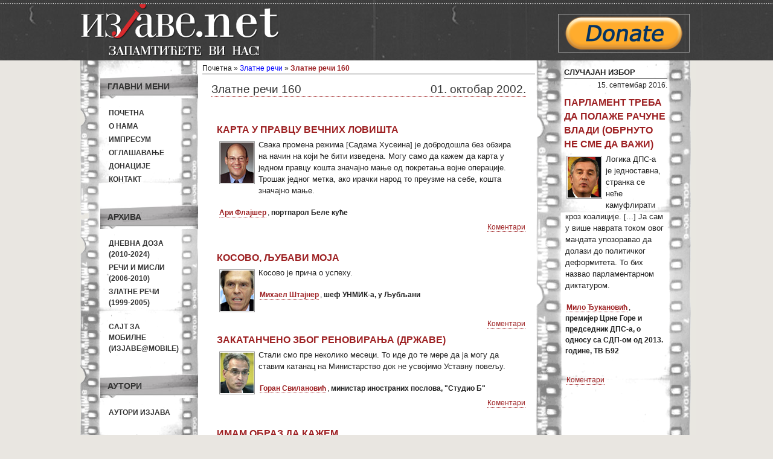

--- FILE ---
content_type: text/html; charset=UTF-8
request_url: https://izjave.net/article/160
body_size: 7346
content:
<!DOCTYPE html PUBLIC "-//W3C//DTD XHTML 1.0 Transitional//EN" "http://www.w3.org/TR/xhtml1/DTD/xhtml1-transitional.dtd">
<html xmlns="http://www.w3.org/1999/xhtml" xml:lang="en" lang="en">
<head>
	<meta http-equiv="Content-Type" content="text/html; charset=utf-8" />
	<meta name="language" content="sr-RS" />

        <meta property="og:title" content="Изјаве.net - Златне речи 160"/>
        <meta property="og:type" content="article"/>
        <meta property="og:url" content="https://izjave.net/article/160"/>
        <!-- <meta property="og:image" content=""/> -->
        <meta property="og:site_name" content="Изјаве.net"/>

        <meta property="og:description"
            content="Izjave političara i javnih ličnosti. Arhiva od 1999. godine do danas."/>

	<!-- blueprint CSS framework -->
	<link rel="stylesheet" type="text/css" href="https://izjave.net/css/screen.css" media="screen, projection" />
	<link rel="stylesheet" type="text/css" href="https://izjave.net/css/print.css" media="print" />
	<!--[if lt IE 8]>
	<link rel="stylesheet" type="text/css" href="https://izjave.net/css/ie.css" media="screen, projection" />
	<![endif]-->

	<link rel="stylesheet" type="text/css" href="https://izjave.net/css/main.css" />
	<link rel="stylesheet" type="text/css" href="https://izjave.net/css/form.css" />
        <link rel="icon" type="image/ico" href="https://izjave.net/images/favicon.ico"/>
	
        <meta name="description" content="Izjave političara i javnih ličnosti. Arhiva od 1999. godine do danas." />
<meta name="author" content="Izjave političara i javnih ličnosti. Arhiva od 1999. godine do danas." />
<script type="text/javascript">
/*<![CDATA[*/
(function(d){var js, id = "facebook-jssdk"; if (d.getElementById(id)) {return;}js = d.createElement("script"); js.id = id; js.async = true;js.src = "//connect.facebook.net/sr_RS/all.js#xfbml=1";d.getElementsByTagName("head")[0].appendChild(js);}(document));
/*]]>*/
</script>
<title>Изјаве.net - Златне речи 160</title>

        <script type="text/javascript">

          var _gaq = _gaq || [];
          _gaq.push(['_setAccount', 'UA-16156353-1']);
          _gaq.push(['_trackPageview']);

          (function() {
            var ga = document.createElement('script'); ga.type = 'text/javascript'; ga.async = true;
            ga.src = ('https:' == document.location.protocol ? 'https://ssl' : 'http://www') + '.google-analytics.com/ga.js';
            var s = document.getElementsByTagName('script')[0]; s.parentNode.insertBefore(ga, s);
          })();

        </script>
        <script src="http://static.dudamobile.com/DM_redirect.js" type="text/javascript"></script>
        <script type="text/javascript">DM_redirect("http://mobile.dudamobile.com/site/izjave");</script>

</head>

<body>
        <div id="wrapper">
            
            <div id="header_wrap" class="fixed">
            <div id="header" class="fixed">
            <div id="header-left" class="left">
             
                <a href="/"> <img width="340" height="100" src="https://izjave.net/images/header.png" alt="изјаве.net"></img></a>
            </div>

            <div id="header_right" class="right">


                <div class="baner">
                    <a href="http://www.izjave.net/page/donation.html" target="blank">
                    <img src="https://izjave.net/images/donate-button.png" alt="Донирајте Изјаве"/>
                    </a>
                </div>
            </div>
            </div><!-- header -->

            </div><!-- header_wrap -->

       

        <div class="container" id="page">

   
       
<!--    <div id="mainmenu">
		<ul id="yw4">
<li><a href="/">Почетна</a></li>
</ul>	</div> -->

	<div class="container">

	<div class="span-5">
		<div id="leftbar">

                    <div class="portlet" id="main-menu">
<div class="portlet-decoration">
<div class="portlet-title">Главни мени</div>
</div>
<div class="portlet-content">
<ul class="menu" id="yw0">
<li><a href="/">Почетна</a></li>
<li><a href="/page/about.html">О нама</a></li>
<li><a href="/page/impresum.html">Импресум</a></li>
<li><a href="/page/marketing.html">Оглашавање</a></li>
<li><a href="/page/donation.html">Донације</a></li>
<li><a href="/page/contact.html">Контакт</a></li>
</ul></div>
</div><div class="portlet" id="archive-menu">
<div class="portlet-decoration">
<div class="portlet-title">Архива</div>
</div>
<div class="portlet-content">
<ul class="menu" id="yw1">
<li><a href="/category/3">Дневна доза<br/>(2010-2024)</a></li>
<li><a href="/category/2">Речи и мисли<br/>(2006-2010)</a></li>
<li><a href="/category/1">Златне речи<br/>(1999-2005)</a></li>
<li><a target="_blank" href="http://mobile.dudamobile.com/site/izjave"><br/>Сајт за мобилне<br/>(Изјаве@mobile)</a></li>
</ul></div>
</div><div class="portlet" id="author-menu">
<div class="portlet-decoration">
<div class="portlet-title">Аутори</div>
</div>
<div class="portlet-content">
<ul class="menu" id="yw2">
<li><a href="/author">Аутори изјава</a></li>
</ul></div>
</div>
                   <div class="portlet-decoration">
                <div class="portlet-title2" > Рекламе </div>

			
			<div id="baner-left">
                    <a href="mailto:tamaradear@gmail.com"><img src="/images/banner-sajt.gif" alt="reklama"/></a>
                </div>
            <p></p>
			<div id="baner-left">
                    <img src="/images/baner-dipol.gif" alt="reklama"/>
                </div>
			 <div id="baner-left">
                    <img src="/images/izjave-baner-120x90-srb.jpg" alt="Изјаве.срб""/>				
					
                </div>
			</div>
			<div class="portlet-decoration">
                <div class="portlet-title2"> Линкови</div>
              
              <div id="baner-left">
                    <a href="http://stanjestvari.wordpress.com/" target="blank"><img src="/images/stanje-stvari.jpg" alt="stanje stvari"/></a>
                </div>
                <p></p><p></p>
		
				<div id="baner-left">
                    <a href="http://sivisoko.blogspot.com/" target="blank"><img src="/images/coko_baner.png" alt="sivi soko"/></a>
                </div>
            	<p></p><p></p>

			   <div id="baner-left">
                    <a href="http://www.nspm.rs" target="blank"><img width="120" height="120" src="/images/baner-nspm.jpg" alt="nspm"/></a>
                </div>
                <p></p><p></p>
		
               
		
                <div id="baner-left">
                    <a href="http://prevrat.com/" target="blank"><img src="/images/BANER-PREVRAT.jpg" alt="Prevrat"/></a>
                </div>
				<p></p><p></p>
				
				
				
                <div id="baner-left">
                    <a href="http://www.evroazija.info//" target="blank"><img src="/images/evroazija-baner.jpg" alt="evroazija.info"/></a>
                </div>
            	<p></p><p></p>
		<div id="baner-left">
                    <div class="portlet" id="yw3">
<div class="portlet-content">
<div id="fb-root"></div><fb:like href="http://www.facebook.com/pages/%D0%98%D0%B7%D1%98%D0%B0%D0%B2%D0%B5%D0%BD%D0%B5%D1%82-%D0%B8%D0%B7%D1%98%D0%B0%D0%B2%D0%B5-%D0%BF%D0%BE%D0%BB%D0%B8%D1%82%D0%B8%D1%87%D0%B0%D1%80%D0%B0-%D0%B8-%D1%98%D0%B0%D0%B2%D0%BD%D0%B8%D1%85-%D0%BB%D0%B8%D1%87%D0%BD%D0%BE%D1%81%D1%82%D0%B8/109219992475749" send="true" layout="box_count" width="100" action="recommend" colorscheme="light" show-faces="false" font="verdana" ref="" style="" ></fb:like></div>
</div>            
                </div> 
            </div>

        </div><!-- leftbar -->

	</div>

        <div class="span-19 last">

            <div class="span-13">

                 <div class="breadcrumbs">
Почетна &raquo; <a href="/category/1">Златне речи</a> &raquo; <span>Златне речи 160</span></div><!-- breadcrumbs -->


                <div id="content">
                    <div id="article">
    <div id="header">
        <h1>Златне речи 160        <span id="created">01. октобар 2002.</span></h1>
    </div>
    <div id="content-quote">
         <div id="clanak" >
    <div class="quote">
        <div id="quote-header">
            <h2>Карта у правцу вечних ловишта</h2>
        </div>
        <div id="quote-content">
                            <img src="https://izjave.net/images/autori/ari-flajsher.jpg" alt="Ари Флајшер" class="quote-image"/>
            <span class="quote-content">
Свака промена режима [Садама Хусеина] је добродошла без обзира на начин на који ће бити изведена. Могу само да кажем да карта у једном правцу кошта значајно мање од покретања војне операције. Трошак једног метка, ако ирачки народ то преузме на себе, кошта значајно мање.            </span><br/><br/>
            <span class="author"><a href="/author/1033">Ари Флајшер</a></span>,
            <span class="context">портпарол Беле куће</span>

        </div>
        <!--<div id="comment_link">
        </div>-->
        <div id="quote-footer">
            <div class="quote-face-portlet" id="quote-face-like">
<div class="quote-face-content">
<div id="fb-root"></div><fb:like href="https://izjave.net/quote/2158" send="false" layout="button_count" width="450px" action="recommend" colorscheme="light" show-faces="false" font="tahoma" ref="" style="border:none; overflow:hidden; width:485px; height:24px;" ></fb:like></div>
</div>            <div id="comment-link">
                <a data-disqus-identifier="q2158" href="https://izjave.net/quote/2158#disqus_thread">Коментари</a>            </div>
                    </div>       
    </div>
</div>
<div id="clanak" >
    <div class="quote">
        <div id="quote-header">
            <h2>Косово, љубави моја</h2>
        </div>
        <div id="quote-content">
                            <img src="https://izjave.net/images/autori/michael-steiner.jpg" alt="Михаел Штајнер" class="quote-image"/>
            <span class="quote-content">
Косово је прича о успеху.            </span><br/><br/>
            <span class="author"><a href="/author/1018">Михаел Штајнер</a></span>,
            <span class="context">шеф УНМИК-а, у Љубљани</span>

        </div>
        <!--<div id="comment_link">
        </div>-->
        <div id="quote-footer">
            <div class="quote-face-portlet" id="quote-face-like">
<div class="quote-face-content">
<div id="fb-root"></div><fb:like href="https://izjave.net/quote/2159" send="false" layout="button_count" width="450px" action="recommend" colorscheme="light" show-faces="false" font="tahoma" ref="" style="border:none; overflow:hidden; width:485px; height:24px;" ></fb:like></div>
</div>            <div id="comment-link">
                <a data-disqus-identifier="q2159" href="https://izjave.net/quote/2159#disqus_thread">Коментари</a>            </div>
                    </div>       
    </div>
</div>
<div id="clanak" >
    <div class="quote">
        <div id="quote-header">
            <h2>Закатанчено због реновирања (државе)</h2>
        </div>
        <div id="quote-content">
                            <img src="https://izjave.net/images/autori/goran-svilanovic.jpg" alt="Горан Свилановић" class="quote-image"/>
            <span class="quote-content">
Стали смо пре неколико месеци. То иде до те мере да ја могу да ставим катанац на Министарство док не усвојимо Уставну повељу.            </span><br/><br/>
            <span class="author"><a href="/author/219">Горан Свилановић</a></span>,
            <span class="context">министар иностраних послова, "Студио Б"</span>

        </div>
        <!--<div id="comment_link">
        </div>-->
        <div id="quote-footer">
            <div class="quote-face-portlet" id="quote-face-like">
<div class="quote-face-content">
<div id="fb-root"></div><fb:like href="https://izjave.net/quote/2160" send="false" layout="button_count" width="450px" action="recommend" colorscheme="light" show-faces="false" font="tahoma" ref="" style="border:none; overflow:hidden; width:485px; height:24px;" ></fb:like></div>
</div>            <div id="comment-link">
                <a data-disqus-identifier="q2160" href="https://izjave.net/quote/2160#disqus_thread">Коментари</a>            </div>
                    </div>       
    </div>
</div>
<div id="clanak" >
    <div class="quote">
        <div id="quote-header">
            <h2>Имам Образ да кажем</h2>
        </div>
        <div id="quote-content">
                            <img src="https://izjave.net/images/autori/nenad-canak.jpg" alt="Ненад Чанак" class="quote-image"/>
            <span class="quote-content">
Као што је Милошевићева полиција хапсила Отпораше, полиција сада треба да ухапси чланове Образа.            </span><br/><br/>
            <span class="author"><a href="/author/123">Ненад Чанак</a></span>,
            <span class="context">председник Скупштине Војводине, "Радио Панчево"</span>

        </div>
        <!--<div id="comment_link">
        </div>-->
        <div id="quote-footer">
            <div class="quote-face-portlet" id="quote-face-like">
<div class="quote-face-content">
<div id="fb-root"></div><fb:like href="https://izjave.net/quote/2161" send="false" layout="button_count" width="450px" action="recommend" colorscheme="light" show-faces="false" font="tahoma" ref="" style="border:none; overflow:hidden; width:485px; height:24px;" ></fb:like></div>
</div>            <div id="comment-link">
                <a data-disqus-identifier="q2161" href="https://izjave.net/quote/2161#disqus_thread">Коментари</a>            </div>
                    </div>       
    </div>
</div>
<div id="clanak" >
    <div class="quote">
        <div id="quote-header">
            <h2>За борбу спреман</h2>
        </div>
        <div id="quote-content">
                            <img src="https://izjave.net/images/autori/janko-bobetko.jpg" alt="Јанко Бобетко" class="quote-image"/>
            <span class="quote-content">
Будући да сам ја најстарији антифашист Европе, цијели живот сам у борби, питао сам себе: Па зар ћу допустити да ме на шпаги одведу у Хаг, да ми суди она импотентна Европа која је изгубила Други свјетски рат за осам дана?!            </span><br/><br/>
            <span class="author"><a href="/author/1034">Јанко Бобетко</a></span>,
            <span class="context">пензионисани хрватски генерал, коментарише хашку оптужницу против њега, "Глобус"</span>

        </div>
        <!--<div id="comment_link">
        </div>-->
        <div id="quote-footer">
            <div class="quote-face-portlet" id="quote-face-like">
<div class="quote-face-content">
<div id="fb-root"></div><fb:like href="https://izjave.net/quote/2162" send="false" layout="button_count" width="450px" action="recommend" colorscheme="light" show-faces="false" font="tahoma" ref="" style="border:none; overflow:hidden; width:485px; height:24px;" ></fb:like></div>
</div>            <div id="comment-link">
                <a data-disqus-identifier="q2162" href="https://izjave.net/quote/2162#disqus_thread">Коментари</a>            </div>
                    </div>       
    </div>
</div>
<div id="clanak" >
    <div class="quote">
        <div id="quote-header">
            <h2>Београдска поља смрти (за пацове)</h2>
        </div>
        <div id="quote-content">
                            <img src="https://izjave.net/images/autori/dragan-ignjatovic.jpg" alt="Драган Игњатовић" class="quote-image"/>
            <span class="quote-content">
Заменик градоначелника Париза, приликом посете Београду, јавно је рекао да је Београд чистији. У то сам се уверио и кад сам обилазио Француску. Јелисејским пољима, веровали или не, трче пацови. Ви у Кнез Михаиловој ипак ниједног нисте видели.            </span><br/><br/>
            <span class="author"><a href="/author/1035">Драган Игњатовић</a></span>,
            <span class="context">директор београдске Градске чистоће, "Недељни телеграф"</span>

        </div>
        <!--<div id="comment_link">
        </div>-->
        <div id="quote-footer">
            <div class="quote-face-portlet" id="quote-face-like">
<div class="quote-face-content">
<div id="fb-root"></div><fb:like href="https://izjave.net/quote/2163" send="false" layout="button_count" width="450px" action="recommend" colorscheme="light" show-faces="false" font="tahoma" ref="" style="border:none; overflow:hidden; width:485px; height:24px;" ></fb:like></div>
</div>            <div id="comment-link">
                <a data-disqus-identifier="q2163" href="https://izjave.net/quote/2163#disqus_thread">Коментари</a>            </div>
                    </div>       
    </div>
</div>
<div id="clanak" >
    <div class="quote">
        <div id="quote-header">
            <h2>Уопште неки губавци</h2>
        </div>
        <div id="quote-content">
                            <img src="https://izjave.net/images/izjave/blanko.gif" alt="Изјаве.нет" class="quote-image"/>
            <span class="quote-content">
Гостију је било мало и туризам није могао да почне да функционише. Најгора ствар је писање неких дописника који себе називају новинарима. Они нису новинари, то је много крупна реч, то су дописници. Њихово писање подсећа на писање људи незалечених алкохоличара, људи побеглих с неуропсихијатријске клинике или људи побеглих из антитуберколозног диспанзера.            </span><br/><br/>
            <span class="author"><a href="/author/1036">Драган Рајевић</a></span>,
            <span class="context">председник општине Куршумлија, о разлозима лошег пословања Куршумлијске бање, "Време"</span>

        </div>
        <!--<div id="comment_link">
        </div>-->
        <div id="quote-footer">
            <div class="quote-face-portlet" id="quote-face-like">
<div class="quote-face-content">
<div id="fb-root"></div><fb:like href="https://izjave.net/quote/2164" send="false" layout="button_count" width="450px" action="recommend" colorscheme="light" show-faces="false" font="tahoma" ref="" style="border:none; overflow:hidden; width:485px; height:24px;" ></fb:like></div>
</div>            <div id="comment-link">
                <a data-disqus-identifier="q2164" href="https://izjave.net/quote/2164#disqus_thread">Коментари</a>            </div>
                    </div>       
    </div>
</div>
<div id="clanak" >
    <div class="quote">
        <div id="quote-header">
            <h2>Саопштење о саопштењу</h2>
        </div>
        <div id="quote-content">
                            <img src="https://izjave.net/images/autori/andjela-nenadovic.jpg" alt="Анђела Ненадовић" class="quote-image"/>
            <span class="quote-content">
То ћете ви прочитати, колега. Ово саопштење, изволите.            </span><br/><br/>
            <span class="author"><a href="/author/1037">Анђела Ненадовић</a></span>,
            <span class="context">спикер, напуштајући Други дневник ТВ Црне Горе</span>

        </div>
        <!--<div id="comment_link">
        </div>-->
        <div id="quote-footer">
            <div class="quote-face-portlet" id="quote-face-like">
<div class="quote-face-content">
<div id="fb-root"></div><fb:like href="https://izjave.net/quote/2165" send="false" layout="button_count" width="450px" action="recommend" colorscheme="light" show-faces="false" font="tahoma" ref="" style="border:none; overflow:hidden; width:485px; height:24px;" ></fb:like></div>
</div>            <div id="comment-link">
                <a data-disqus-identifier="q2165" href="https://izjave.net/quote/2165#disqus_thread">Коментари</a>            </div>
                    </div>       
    </div>
</div>
<div id="clanak" >
    <div class="quote">
        <div id="quote-header">
            <h2>Беж&#039;те Енглези иду Смедеревци</h2>
        </div>
        <div id="quote-content">
                            <img src="https://izjave.net/images/autori/blic.jpg" alt="Блиц недеље" class="quote-image"/>
            <span class="quote-content">
Два навијача 'Ипсвича' капирају да тешко живимо јер је за њих све јефтино и ето карта кошта свега четири фунте... Цела ствар са ценама улазница одмах је упала у очи: карте су на благајнама коштале педесет и сто динара, а четири фунте по курсу Народне банке Југославије износи 387,8 динара. Јефтиније би прошли и да су улазнице куповали код тапкароша по цени од 300 динара за запад и исток.            </span><br/><br/>
            <span class="author"><a href="/author/740">Блиц недеље</a></span>,
            <span class="context">репортажа са фудбалске утакмице Сартид-Ипсвич</span>

        </div>
        <!--<div id="comment_link">
        </div>-->
        <div id="quote-footer">
            <div class="quote-face-portlet" id="quote-face-like">
<div class="quote-face-content">
<div id="fb-root"></div><fb:like href="https://izjave.net/quote/2166" send="false" layout="button_count" width="450px" action="recommend" colorscheme="light" show-faces="false" font="tahoma" ref="" style="border:none; overflow:hidden; width:485px; height:24px;" ></fb:like></div>
</div>            <div id="comment-link">
                <a data-disqus-identifier="q2166" href="https://izjave.net/quote/2166#disqus_thread">Коментари</a>            </div>
                    </div>       
    </div>
</div>
<div id="clanak" >
    <div class="quote">
        <div id="quote-header">
            <h2>Највећи Срби (до Нове године)</h2>
        </div>
        <div id="quote-content">
                            <img src="https://izjave.net/images/autori/damir-dokic.jpg" alt="Дамир Докић" class="quote-image"/>
            <span class="quote-content">
Јелена и ја смо већи Срби и од Светог Саве.            </span><br/><br/>
            <span class="author"><a href="/author/1038">Дамир Докић</a></span>,
            <span class="context">отац тенисерке Јелене Докић, "НИН"</span>

        </div>
        <!--<div id="comment_link">
        </div>-->
        <div id="quote-footer">
            <div class="quote-face-portlet" id="quote-face-like">
<div class="quote-face-content">
<div id="fb-root"></div><fb:like href="https://izjave.net/quote/2167" send="false" layout="button_count" width="450px" action="recommend" colorscheme="light" show-faces="false" font="tahoma" ref="" style="border:none; overflow:hidden; width:485px; height:24px;" ></fb:like></div>
</div>            <div id="comment-link">
                <a data-disqus-identifier="q2167" href="https://izjave.net/quote/2167#disqus_thread">Коментари</a>            </div>
                    </div>       
    </div>
</div>
<div id="clanak" >
    <div class="quote">
        <div id="quote-header">
            <h2>Највећи Срби (до Нове године)</h2>
        </div>
        <div id="quote-content">
                            <img src="https://izjave.net/images/autori/damir-dokic.jpg" alt="Дамир Докић" class="quote-image"/>
            <span class="quote-content">
Ако Јелена не постане председник Тениске асоцијације Србије, од Нове године више неће бранити боје Југославије.            </span><br/><br/>
            <span class="author"><a href="/author/1038">Дамир Докић</a></span>,
            <span class="context">отац тенисерке Јелене Докић, "Вечерње новости"</span>

        </div>
        <!--<div id="comment_link">
        </div>-->
        <div id="quote-footer">
            <div class="quote-face-portlet" id="quote-face-like">
<div class="quote-face-content">
<div id="fb-root"></div><fb:like href="https://izjave.net/quote/2168" send="false" layout="button_count" width="450px" action="recommend" colorscheme="light" show-faces="false" font="tahoma" ref="" style="border:none; overflow:hidden; width:485px; height:24px;" ></fb:like></div>
</div>            <div id="comment-link">
                <a data-disqus-identifier="q2168" href="https://izjave.net/quote/2168#disqus_thread">Коментари</a>            </div>
                    </div>       
    </div>
</div>
<div id="clanak" >
    <div class="quote">
        <div id="quote-header">
            <h2>Највећи Срби (до Нове године)</h2>
        </div>
        <div id="quote-content">
                            <img src="https://izjave.net/images/autori/damir-dokic.jpg" alt="Дамир Докић" class="quote-image"/>
            <span class="quote-content">
Као председник Асоцијације, Јелена би само седела у фотељи, не би радила ништа, то би радили њени помоћници, а улога би јој била да мири завађене стране у тенису. Како? Самом својом појавом, јер мушкарци не би смели да пуше и псују у друштву младе даме.            </span><br/><br/>
            <span class="author"><a href="/author/1038">Дамир Докић</a></span>,
            <span class="context">отац тенисерке Јелене Докић, "НИН"</span>

        </div>
        <!--<div id="comment_link">
        </div>-->
        <div id="quote-footer">
            <div class="quote-face-portlet" id="quote-face-like">
<div class="quote-face-content">
<div id="fb-root"></div><fb:like href="https://izjave.net/quote/2169" send="false" layout="button_count" width="450px" action="recommend" colorscheme="light" show-faces="false" font="tahoma" ref="" style="border:none; overflow:hidden; width:485px; height:24px;" ></fb:like></div>
</div>            <div id="comment-link">
                <a data-disqus-identifier="q2169" href="https://izjave.net/quote/2169#disqus_thread">Коментари</a>            </div>
                    </div>       
    </div>
</div>
<div id="clanak" >
    <div class="quote">
        <div id="quote-header">
            <h2>Ништа између</h2>
        </div>
        <div id="quote-content">
                            <img src="https://izjave.net/images/autori/danilo-lazovic.jpg" alt="Данило Лазовић" class="quote-image"/>
            <span class="quote-content">
Шта ти је то, сад, па Загреб? Од Бањалуке идући на горе прва аутентична станица су Беч и Бечлије. Између нисам примијетио да нешто има.            </span><br/><br/>
            <span class="author"><a href="/author/1039">Данило Лазовић</a></span>,
            <span class="context">глумац, бањалучки "Екстра магазин"</span>

        </div>
        <!--<div id="comment_link">
        </div>-->
        <div id="quote-footer">
            <div class="quote-face-portlet" id="quote-face-like">
<div class="quote-face-content">
<div id="fb-root"></div><fb:like href="https://izjave.net/quote/2170" send="false" layout="button_count" width="450px" action="recommend" colorscheme="light" show-faces="false" font="tahoma" ref="" style="border:none; overflow:hidden; width:485px; height:24px;" ></fb:like></div>
</div>            <div id="comment-link">
                <a data-disqus-identifier="q2170" href="https://izjave.net/quote/2170#disqus_thread">Коментари</a>            </div>
                    </div>       
    </div>
</div>
<div id="clanak" >
    <div class="quote">
        <div id="quote-header">
            <h2>Ал-Крајина</h2>
        </div>
        <div id="quote-content">
                            <img src="https://izjave.net/images/izjave/blanko.gif" alt="Изјаве.нет" class="quote-image"/>
            <span class="quote-content">
Гори Њујорк, Пентагон се руши, Крајишници враћамо се кући            </span><br/><br/>
            <span class="author"><a href="/author/1040">Српски Талибани</a></span>,
            <span class="context">музичка група, "Репортер"</span>

        </div>
        <!--<div id="comment_link">
        </div>-->
        <div id="quote-footer">
            <div class="quote-face-portlet" id="quote-face-like">
<div class="quote-face-content">
<div id="fb-root"></div><fb:like href="https://izjave.net/quote/2171" send="false" layout="button_count" width="450px" action="recommend" colorscheme="light" show-faces="false" font="tahoma" ref="" style="border:none; overflow:hidden; width:485px; height:24px;" ></fb:like></div>
</div>            <div id="comment-link">
                <a data-disqus-identifier="q2171" href="https://izjave.net/quote/2171#disqus_thread">Коментари</a>            </div>
                    </div>       
    </div>
</div>
    </div>

</div>


               </div><!-- content -->
            </div>
            <div class="span-6 last">


               <div id="sidebar">
                    <div id="random-quote">
                       <div id="title">СЛУЧАЈАН ИЗБОР</div>
                        <div id="clanak" >
    <div class="quote">
                    <div class="created">15. септембар 2016.</div>
                <div id="quote-header">
            <h2>Парламент треба да полаже рачуне влади (обрнуто не сме да важи)</h2>
            
        </div>
                        <div id="quote-content">
            <span class="quote-content">
                                            <img src="https://izjave.net/images/autori/milo-djukanovic.jpg" alt="Мило Ђукановић" class="quote-image"/>
                        
                Логика ДПС-а је једноставна, странка се неће камуфлирати кроз коалиције. [...] Ја сам у више наврата током овог мандата упозоравао да долази до политичког деформитета. То бих назвао парламентарном диктатуром.            </span>
            <br/><br/>
            
            <span class="author"><a href="/author/200">Мило Ђукановић</a></span>, <span class="context">премијер Црне Горе и председник ДПС-а, о односу са СДП-ом од 2013. године, ТВ Б92</span>        </div>
        <!--<div id="comment_link">
                    </div>-->
            <div id="quote-footer">
                <div class="quote-face-portlet" id="quote-single-face-like">
<div class="quote-face-content">
<div id="fb-root"></div><fb:like href="https://izjave.net/quote/18233" send="false" layout="button_count" width="170px" action="recommend" colorscheme="light" show-faces="false" font="tahoma" ref="" style="border:none; overflow:hidden; width:170px; height:24px;" ></fb:like></div>
</div>                 <div id="single-comment-link">
                        <a data-disqus-identifier="q18233" href="https://izjave.net/quote/18233#disqus_thread">Коментари</a>                </div>
                            </div>
    </div>
</div>

                      <br/><br/>
                  </div>

               </div><!-- sidebar -->

          </div>

        </div>

</div>
	
	</div><!-- page -->
     
         </div><!wrapper-->
          <div id="footer_menu_wrap" class="fixed">

        <div id="footer_menu1">
                       <a target="_parent" href="/page/about.html">О нама</a> ||
                        <a target="_parent" href="/page/impresum.html">Импресум</a> ||
                        <a target="_parent" href="/page/marketing.html">Оглашавање</a> ||
                        
                        <a target="_parent" href="/page/contact.html">Контакт</a> ||
                        <a target="_parent" href="/category/3">Дневна доза (2010-2025)</a> ||
                        <a target="_parent" href="/category/2">Речи и мисли (2006-2010)</a> ||
                        <a target="_parent" href="/category/1">Златне речи (1999-2005)</a> ||
                        <a target="_parent" href="/author">Аутори изјава</a>
                 </div>
        </div>
       
        <div id="footerwrap" class="fixed">
            <div id="footer">

<!--                <div class="baner-anim">

                        <a href="http://www.ppnjegos.org/sabdela.htm" target="blank"><img width="120" height="60" src="https://izjave.net/images/njegos_baner.gif" alt="изјаве.net"/></a>
                </div>
-->

                    <div id="footer_logo"
                         <a href="/">
                            <img height="47" width="230" alt="izjave" src="https://izjave.net/images/footer_logo.png"/>
                        </a>
                    </div>
                       
                    
                <div id="copyright">
                      Copyright &copy; 1999 - 2024 by Изјаве.net<br/>Сва права задржана.                </div>

               </div><!-- footer -->
        </div><!-- footerwrap -->


		<!-- Start of StatCounter Code -->
<script type="text/javascript">
var sc_project=6385902; 
var sc_invisible=0; 
var sc_security="6b238752"; 
</script>
<div style="padding-top:5px;padding-bottom:5px;text-align:center">

<script type="text/javascript"
src="http://www.statcounter.com/counter/counter.js"></script><noscript><div
class="statcounter"><a title="tumblr stats"
href="http://statcounter.com/tumblr/" target="_blank"><img
class="statcounter"
src="http://c.statcounter.com/6385902/0/6b238752/0/"
alt="tumblr stats" align="center"></a></div></noscript>
<!-- End of StatCounter Code -->
</div>
		
		
		
		
		
		
		
		
		
		
		
    <script type="text/javascript">
/*<![CDATA[*/

                    var disqus_shortname = 'izjave';
                    (function () {
                        var s = document.createElement('script'); s.async = true;
                        s.type = 'text/javascript';
                        s.src = 'http://' + disqus_shortname + '.disqus.com/count.js';
                        (document.getElementsByTagName('HEAD')[0] || document.getElementsByTagName('BODY')[0]).appendChild(s);
                    }());
                
/*]]>*/
</script>
</body>
</html>